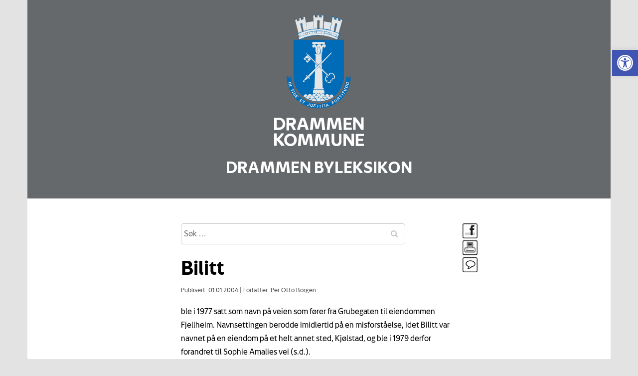

--- FILE ---
content_type: text/html; charset=UTF-8
request_url: https://byleksikon.drmk.no/bilitt/
body_size: 9159
content:
<!DOCTYPE html>
<html lang="nb-NO">
<head>

    <meta charset="UTF-8">
    <meta http-equiv="X-UA-Compatible" content="IE=edge">
    <meta name="viewport" content="width=device-width, initial-scale=1.0">


    <script src="https://use.typekit.net/itk2tsd.js"></script>
    <script>try{Typekit.load({ async: true });}catch(e){}</script>
    
    <meta name="theme-color" content="#153760">
    <meta name="msapplication-navbutton-color" content="#153760">
    <meta name="apple-mobile-web-app-status-bar-style" content="#153760">

    <title>
    Bilitt |     Drammen Byleksikon    </title>

    <meta name='robots' content='max-image-preview:large' />
<link rel='dns-prefetch' href='//s.w.org' />
		<script type="text/javascript">
			window._wpemojiSettings = {"baseUrl":"https:\/\/s.w.org\/images\/core\/emoji\/13.0.1\/72x72\/","ext":".png","svgUrl":"https:\/\/s.w.org\/images\/core\/emoji\/13.0.1\/svg\/","svgExt":".svg","source":{"concatemoji":"https:\/\/byleksikon.drmk.no\/wp-includes\/js\/wp-emoji-release.min.js"}};
			!function(e,a,t){var n,r,o,i=a.createElement("canvas"),p=i.getContext&&i.getContext("2d");function s(e,t){var a=String.fromCharCode;p.clearRect(0,0,i.width,i.height),p.fillText(a.apply(this,e),0,0);e=i.toDataURL();return p.clearRect(0,0,i.width,i.height),p.fillText(a.apply(this,t),0,0),e===i.toDataURL()}function c(e){var t=a.createElement("script");t.src=e,t.defer=t.type="text/javascript",a.getElementsByTagName("head")[0].appendChild(t)}for(o=Array("flag","emoji"),t.supports={everything:!0,everythingExceptFlag:!0},r=0;r<o.length;r++)t.supports[o[r]]=function(e){if(!p||!p.fillText)return!1;switch(p.textBaseline="top",p.font="600 32px Arial",e){case"flag":return s([127987,65039,8205,9895,65039],[127987,65039,8203,9895,65039])?!1:!s([55356,56826,55356,56819],[55356,56826,8203,55356,56819])&&!s([55356,57332,56128,56423,56128,56418,56128,56421,56128,56430,56128,56423,56128,56447],[55356,57332,8203,56128,56423,8203,56128,56418,8203,56128,56421,8203,56128,56430,8203,56128,56423,8203,56128,56447]);case"emoji":return!s([55357,56424,8205,55356,57212],[55357,56424,8203,55356,57212])}return!1}(o[r]),t.supports.everything=t.supports.everything&&t.supports[o[r]],"flag"!==o[r]&&(t.supports.everythingExceptFlag=t.supports.everythingExceptFlag&&t.supports[o[r]]);t.supports.everythingExceptFlag=t.supports.everythingExceptFlag&&!t.supports.flag,t.DOMReady=!1,t.readyCallback=function(){t.DOMReady=!0},t.supports.everything||(n=function(){t.readyCallback()},a.addEventListener?(a.addEventListener("DOMContentLoaded",n,!1),e.addEventListener("load",n,!1)):(e.attachEvent("onload",n),a.attachEvent("onreadystatechange",function(){"complete"===a.readyState&&t.readyCallback()})),(n=t.source||{}).concatemoji?c(n.concatemoji):n.wpemoji&&n.twemoji&&(c(n.twemoji),c(n.wpemoji)))}(window,document,window._wpemojiSettings);
		</script>
		<style type="text/css">
img.wp-smiley,
img.emoji {
	display: inline !important;
	border: none !important;
	box-shadow: none !important;
	height: 1em !important;
	width: 1em !important;
	margin: 0 .07em !important;
	vertical-align: -0.1em !important;
	background: none !important;
	padding: 0 !important;
}
</style>
	<link rel='stylesheet' id='wp-block-library-css'  href='https://byleksikon.drmk.no/wp-includes/css/dist/block-library/style.min.css' type='text/css' media='all' />
<link rel='stylesheet' id='SearchAutocomplete-theme-css'  href='https://byleksikon.drmk.no/wp-content/plugins/search-autocomplete/css/aristo/jquery-ui-aristo.css' type='text/css' media='all' />
<link rel='stylesheet' id='owl-css'  href='https://byleksikon.drmk.no/wp-content/themes/byleksikon/css/owl.carousel.css' type='text/css' media='all' />
<link rel='stylesheet' id='font-awesome-css'  href='https://byleksikon.drmk.no/wp-content/themes/byleksikon/css/font-awesome.min.css' type='text/css' media='all' />
<link rel='stylesheet' id='bootstrap_css-css'  href='https://byleksikon.drmk.no/wp-content/themes/byleksikon/css/bootstrap.min.css' type='text/css' media='all' />
<link rel='stylesheet' id='editor_css-css'  href='https://byleksikon.drmk.no/wp-content/themes/byleksikon/css/editor-style.css' type='text/css' media='all' />
<link rel='stylesheet' id='main_css-css'  href='https://byleksikon.drmk.no/wp-content/themes/byleksikon/style.css' type='text/css' media='all' />
<link rel='stylesheet' id='custom_css-css'  href='https://byleksikon.drmk.no/wp-content/themes/byleksikon/custom.css' type='text/css' media='all' />
<link rel='stylesheet' id='pojo-a11y-css'  href='https://byleksikon.drmk.no/wp-content/plugins/pojo-accessibility/assets/css/style.min.css' type='text/css' media='all' />
<script type='text/javascript' src='https://byleksikon.drmk.no/wp-includes/js/jquery/jquery.min.js' id='jquery-core-js'></script>
<script type='text/javascript' src='https://byleksikon.drmk.no/wp-includes/js/jquery/jquery-migrate.min.js' id='jquery-migrate-js'></script>
<link rel="https://api.w.org/" href="https://byleksikon.drmk.no/wp-json/" /><link rel="alternate" type="application/json" href="https://byleksikon.drmk.no/wp-json/wp/v2/posts/653" /><link rel="canonical" href="https://byleksikon.drmk.no/bilitt/" />
<link rel="alternate" type="application/json+oembed" href="https://byleksikon.drmk.no/wp-json/oembed/1.0/embed?url=https%3A%2F%2Fbyleksikon.drmk.no%2Fbilitt%2F" />
<link rel="alternate" type="text/xml+oembed" href="https://byleksikon.drmk.no/wp-json/oembed/1.0/embed?url=https%3A%2F%2Fbyleksikon.drmk.no%2Fbilitt%2F&#038;format=xml" />
					<!-- Google Analytics tracking code output by Beehive Analytics Pro -->
						<script async src="https://www.googletagmanager.com/gtag/js?id=UA-108232901-1&l=beehiveDataLayer"></script>
		<script>
						window.beehiveDataLayer = window.beehiveDataLayer || [];
			function beehive_ga() {beehiveDataLayer.push(arguments);}
			beehive_ga('js', new Date())
						beehive_ga('config', 'UA-108232901-1', {
				'anonymize_ip': false,
				'allow_google_signals': false,
			})
					</script>
		<style type="text/css">.recentcomments a{display:inline !important;padding:0 !important;margin:0 !important;}</style><style type="text/css">
#pojo-a11y-toolbar .pojo-a11y-toolbar-toggle a{ background-color: #4054b2;	color: #ffffff;}
#pojo-a11y-toolbar .pojo-a11y-toolbar-overlay, #pojo-a11y-toolbar .pojo-a11y-toolbar-overlay ul.pojo-a11y-toolbar-items.pojo-a11y-links{ border-color: #4054b2;}
body.pojo-a11y-focusable a:focus{ outline-style: solid !important;	outline-width: 1px !important;	outline-color: #FF0000 !important;}
#pojo-a11y-toolbar{ top: 100px !important;}
#pojo-a11y-toolbar .pojo-a11y-toolbar-overlay{ background-color: #ffffff;}
#pojo-a11y-toolbar .pojo-a11y-toolbar-overlay ul.pojo-a11y-toolbar-items li.pojo-a11y-toolbar-item a, #pojo-a11y-toolbar .pojo-a11y-toolbar-overlay p.pojo-a11y-toolbar-title{ color: #333333;}
#pojo-a11y-toolbar .pojo-a11y-toolbar-overlay ul.pojo-a11y-toolbar-items li.pojo-a11y-toolbar-item a.active{ background-color: #4054b2;	color: #ffffff;}
@media (max-width: 767px) { #pojo-a11y-toolbar { top: 50px !important; } }</style>
    <style>
        @font-face {
            font-family: 'Drammen';
            font-style: normal;
            font-weight: 400;
            src: 
                url('https://byleksikon.drmk.no/wp-content/themes/byleksikon/fonts/Drammen-Regular.woff2') format('woff2');
        }

        @font-face {
            font-family: 'Drammen';
            font-style: italic;
            font-weight: 400;
            src: 
                url('https://byleksikon.drmk.no/wp-content/themes/byleksikon/fonts/Drammen-RegularItalic.woff2') format('woff2');
        }

        @font-face {
            font-family: 'Drammen';
            font-style: normal;
            font-weight: 500;
            src: 
                url('https://byleksikon.drmk.no/wp-content/themes/byleksikon/fonts/Drammen-Medium.woff2') format('woff2');
        }

        @font-face {
            font-family: 'Drammen';
            font-style: italic;
            font-weight: 500;
            src: 
                url('https://byleksikon.drmk.no/wp-content/themes/byleksikon/fonts/Drammen-MediumItalic.woff2') format('woff2');
        }

        @font-face {
            font-family: 'Drammen';
            font-style: normal;
            font-weight: 700;
            src: 
                url('https://byleksikon.drmk.no/wp-content/themes/byleksikon/fonts/Drammen-Bold.woff2') format('woff2');
        }

        @font-face {
            font-family: 'Drammen';
            font-style: italic;
            font-weight: 700;
            src: 
                url('https://byleksikon.drmk.no/wp-content/themes/byleksikon/fonts/Drammen-BoldItalic.woff2') format('woff2');
        }

        body {
            font-family: 'Drammen';
        }
        
        a {
            color: #5087ca;
        }

        article a {
            text-decoration: underline;
        }

        .header .container {
            background-color: #66696b;
        }

        .zoom .toggle {
    line-height: 35px;
    font-size: 12px;
    display: inline-block;
    margin-right: 20px;
    cursor: pointer;
}

.zoom .toggle strong {
    font-weight: normal;
    font-size: 16px;
}

.zoom:hover .zooom_info {
    display: block;
}

.zoom .zooom_info {
    position: fixed;
    display: none;
    width: 100%;
    max-width: 80vw;
    top: 50px;
    left: 50%;
    -webkit-transform: translateX(-50%);
    -ms-transform: translateX(-50%);
    transform: translateX(-50%);
    padding: 20px;
    border-radius: 10px;
    background: #fff;
    -webkit-box-shadow: 0 5px 7px rgba(0,0,0,0.2);
    box-shadow: 0 5px 7px rgba(0,0,0,0.2);
    z-index: 999;
    line-height: 24px;
    text-align: center;
}

.zoom .zooom_info i {
    display: inline-block;
    font-style: normal;
    height: 20px;
    background: #000;
    color: #fff;
    border-radius: 3px;
    vertical-align: middle;
    min-width: 20px;
    line-height: 15px;
    text-align: center;
    padding-left: 5px;
    padding-right: 5px;
}

.zoom .zooom_info i.cmd, 
.zoom .zooom_info i.ctrl {
    line-height: 20px;
    font-size: 13px;
}

.zoom .zooom_info span {
    display: none;
}

.zoom.is_mac .zooom_info span.mac {
    display: block;
}

.zoom.is_win .zooom_info span.windows {
    display: block;
}
    </style>

</head>

<body class="post-template-default single single-post postid-653 single-format-standard">

    <div class="hide_menu"></div>

    <div class="offscreen_wrap">
        <div class="offscreen_menu">
        <div class="menu_close"><i class="fa fa-times"></i></div>
        <nav class="main_menu">
        <ul id="menu-main-menu" class="nav navbar-nav"><li id="menu-item-189" class="menu-item menu-item-type-post_type menu-item-object-page menu-item-189"><a href="https://byleksikon.drmk.no/index/">A-Å</a></li>
<li id="menu-item-198" class="menu-item menu-item-type-post_type menu-item-object-page menu-item-198"><a href="https://byleksikon.drmk.no/om-byleksikonet/">Om byleksikonet</a></li>
<li id="menu-item-197" class="menu-item menu-item-type-post_type menu-item-object-page menu-item-197"><a href="https://byleksikon.drmk.no/rettigheter/">Rettigheter</a></li>
<li id="menu-item-196" class="menu-item menu-item-type-post_type menu-item-object-page menu-item-196"><a href="https://byleksikon.drmk.no/kontakt/">Kontakt</a></li>
</ul>        </nav>
        </div>
    <div class="offscreen_inner">

        <header class="header" role="navigation">
            <div class="container">
                <a class="logo" href="https://byleksikon.drmk.no?back=1">
                    <img src="https://byleksikon.drmk.no/wp-content/themes/byleksikon/images/DrammenkommuneS_hvit.svg" style="max-width:180px;" alt="Drammen Byleksikon" />
                    <span class="blog_name">Drammen Byleksikon</span>
                </a>  

				
                <!-- 
                <span class="menu_toggle"><span class=""></span>MENU</span>

                <nav class="main_menu">
                                    </nav>
                -->

            </div>
        </header>


        

<div class="slider_wrap">

  </div>    
<div class="main_content_wrap single_wrap">
  <div class="container">
    <div class="row">

      <div class="col-lg-6 col-lg-offset-3 col-md-8 col-md-offset-2 col-sm-10 col-sm-offset-1  col-xs-12">
  		<div class="btns">
  			<div class="btn_wrap">
  				<a href="https://www.facebook.com/sharer/sharer.php?u=https://byleksikon.drmk.no/bilitt/" target="_blank" title="Del på Facebook">
	  				<img src="https://byleksikon.drmk.no/wp-content/themes/byleksikon/images/share.png" alt="Del på Facebook" />
	  			</a> <br />
				<a href="#" onClick="window.print();return false" title="Skriv ut">
				  <img src="https://byleksikon.drmk.no/wp-content/themes/byleksikon/images/print.png" alt="Skriv ut" />
				</a>
	  			<a href="https://byleksikon.drmk.no/tilbakemelding//?n=Bilitt&pid=653" title="Gi oss tilbakemelding">
	  				<img src="https://byleksikon.drmk.no/wp-content/themes/byleksikon/images/comment.png" alt="Gi oss tilbakemelding" />
	  			</a>
  			</div>
  		</div>
        <form role="search" method="get" class="search-form" action="https://byleksikon.drmk.no/">
    <input type="search" class="search-field"
            placeholder="Søk …"
            value="" name="s" id="s"
            title="Søk etter:" />
    <button type="submit" class="btn btn-success">
    	<i class="fa fa-search"></i> <span>Szukaj</span>
	</button>
</form>        <br />
                  <article id="post-653" class="page_content post-653 post type-post status-publish format-standard hentry">
            <h1 class="page_title">Bilitt</h1>

            <div class="post-meta">

              Publisert: 01.01.2004
              <span class="sep">|</span>

              
              Forfatter: Per Otto Borgen

              <!-- <span class="sep">/</span>

                            <i class="fa fa-folder"></i>
              Ukategorisert               -->
            </div>

            <p>ble i 1977 satt som navn på veien som fører fra Grubegaten til eiendommen Fjellheim. Navnsettingen berodde imidlertid på en misforståelse, idet Bilitt var navnet på en eiendom på et helt annet sted, Kjølstad, og ble i 1979 derfor forandret til Sophie Amalies vei (s.d.).</p>



          </article>
        

      </div>


    </div>
  </div>
</div>
    <footer>
      <div class="container">
        <nav class="main_menu">
          <ul id="menu-main-menu-1" class="nav navbar-nav"><li class="menu-item menu-item-type-post_type menu-item-object-page menu-item-189"><a href="https://byleksikon.drmk.no/index/">A-Å</a></li>
<li class="menu-item menu-item-type-post_type menu-item-object-page menu-item-198"><a href="https://byleksikon.drmk.no/om-byleksikonet/">Om byleksikonet</a></li>
<li class="menu-item menu-item-type-post_type menu-item-object-page menu-item-197"><a href="https://byleksikon.drmk.no/rettigheter/">Rettigheter</a></li>
<li class="menu-item menu-item-type-post_type menu-item-object-page menu-item-196"><a href="https://byleksikon.drmk.no/kontakt/">Kontakt</a></li>
</ul>        </nav>
      </div>
    </footer>
    
    </div><!-- offscreen_inner -->
  </div><!-- offscreen_wrap -->
  <div class="col-md-12" style="background-color: #e3e3e3;">
    <p style="text-align: center; width: 100%;">
      <a style="color: #000;" href="/cookies">Cookies</a> | <a style="color: #000;" href="/personvern">Personvern</a> | <a style="color: #000;" href="/tilgjengelighetserklaering/">Tilgjengelighetserklæring</a> | 
      <span class="zoom profile" id="browser_zoom">
                        <span class="toggle">A<strong>A</strong></span>
        
                        <span class="zooom_info">
                            <span class="mac">For å endre tekststørrelsen, hold inne cmd knappen <i class="cmd">⌘</i> og trykk plusstegnet <i>+</i> for å skalere opp, minustegnet <i>-</i> for å skalere ned.</span>
                            <span class="windows">For å endre tekststørrelsen, hold inne ctrl knappen <i class="ctrl">Ctrl</i> og trykk plusstegnet <i>+</i> for å skalere opp, minustegnet <i>-</i> for å skalere ned.</span>
                        </span>
                    </span>
                    <script>
                        var deviceDetect = navigator.platform;
                        var appleDevicesArr = ['MacIntel', 'MacPPC', 'Mac68K', 'Macintosh', 'iPhone', 'iPod', 'iPad', 'iPhone Simulator', 'iPod Simulator', 'iPad Simulator', 'Pike v7.6 release 92', 'Pike v7.8 release 517'];
        
                        element = document.getElementById('browser_zoom');
        
                        if(appleDevicesArr.includes(deviceDetect)) {
                            element.classList.add("is_mac");
                        } else {
                            element.classList.add("is_win");
                        }
                    </script>
    </p>
  </div>	<!--bn-->
  
			<script type="text/javascript">
				var _paq = _paq || [];
					_paq.push(['setCustomDimension', 1, '{"ID":1,"name":"bytesize","avatar":"37368dba03bf4f82dee72caf178dc891"}']);
				_paq.push(['trackPageView']);
								(function () {
					var u = "https://analytics1.wpmudev.com/";
					_paq.push(['setTrackerUrl', u + 'track/']);
					_paq.push(['setSiteId', '18981']);
					var d   = document, g = d.createElement('script'), s = d.getElementsByTagName('script')[0];
					g.type  = 'text/javascript';
					g.async = true;
					g.defer = true;
					g.src   = 'https://analytics.wpmucdn.com/matomo.js';
					s.parentNode.insertBefore(g, s);
				})();
			</script>
			<script type='text/javascript' src='https://byleksikon.drmk.no/wp-includes/js/jquery/ui/core.min.js' id='jquery-ui-core-js'></script>
<script type='text/javascript' src='https://byleksikon.drmk.no/wp-includes/js/jquery/ui/menu.min.js' id='jquery-ui-menu-js'></script>
<script type='text/javascript' src='https://byleksikon.drmk.no/wp-includes/js/dist/vendor/wp-polyfill.min.js' id='wp-polyfill-js'></script>
<script type='text/javascript' id='wp-polyfill-js-after'>
( 'fetch' in window ) || document.write( '<script src="https://byleksikon.drmk.no/wp-includes/js/dist/vendor/wp-polyfill-fetch.min.js"></scr' + 'ipt>' );( document.contains ) || document.write( '<script src="https://byleksikon.drmk.no/wp-includes/js/dist/vendor/wp-polyfill-node-contains.min.js"></scr' + 'ipt>' );( window.DOMRect ) || document.write( '<script src="https://byleksikon.drmk.no/wp-includes/js/dist/vendor/wp-polyfill-dom-rect.min.js"></scr' + 'ipt>' );( window.URL && window.URL.prototype && window.URLSearchParams ) || document.write( '<script src="https://byleksikon.drmk.no/wp-includes/js/dist/vendor/wp-polyfill-url.min.js"></scr' + 'ipt>' );( window.FormData && window.FormData.prototype.keys ) || document.write( '<script src="https://byleksikon.drmk.no/wp-includes/js/dist/vendor/wp-polyfill-formdata.min.js"></scr' + 'ipt>' );( Element.prototype.matches && Element.prototype.closest ) || document.write( '<script src="https://byleksikon.drmk.no/wp-includes/js/dist/vendor/wp-polyfill-element-closest.min.js"></scr' + 'ipt>' );( 'objectFit' in document.documentElement.style ) || document.write( '<script src="https://byleksikon.drmk.no/wp-includes/js/dist/vendor/wp-polyfill-object-fit.min.js"></scr' + 'ipt>' );
</script>
<script type='text/javascript' src='https://byleksikon.drmk.no/wp-includes/js/dist/dom-ready.min.js' id='wp-dom-ready-js'></script>
<script type='text/javascript' src='https://byleksikon.drmk.no/wp-includes/js/dist/hooks.min.js' id='wp-hooks-js'></script>
<script type='text/javascript' src='https://byleksikon.drmk.no/wp-includes/js/dist/i18n.min.js' id='wp-i18n-js'></script>
<script type='text/javascript' id='wp-i18n-js-after'>
wp.i18n.setLocaleData( { 'text direction\u0004ltr': [ 'ltr' ] } );
</script>
<script type='text/javascript' id='wp-a11y-js-translations'>
( function( domain, translations ) {
	var localeData = translations.locale_data[ domain ] || translations.locale_data.messages;
	localeData[""].domain = domain;
	wp.i18n.setLocaleData( localeData, domain );
} )( "default", {"translation-revision-date":"2022-10-18 11:24:30+0000","generator":"GlotPress\/4.0.0-beta.2","domain":"messages","locale_data":{"messages":{"":{"domain":"messages","plural-forms":"nplurals=2; plural=n != 1;","lang":"nb_NO"},"Notifications":["Varsler"]}},"comment":{"reference":"wp-includes\/js\/dist\/a11y.js"}} );
</script>
<script type='text/javascript' src='https://byleksikon.drmk.no/wp-includes/js/dist/a11y.min.js' id='wp-a11y-js'></script>
<script type='text/javascript' id='jquery-ui-autocomplete-js-extra'>
/* <![CDATA[ */
var uiAutocompleteL10n = {"noResults":"Ingen treff.","oneResult":"1 resultat funnet. Bruk opp- og ned-piltastene for \u00e5 navigere.","manyResults":"%d funnet. Bruk opp- og ned-piltastene for \u00e5 navigere.","itemSelected":"Element valgt."};
/* ]]> */
</script>
<script type='text/javascript' src='https://byleksikon.drmk.no/wp-includes/js/jquery/ui/autocomplete.min.js' id='jquery-ui-autocomplete-js'></script>
<script type='text/javascript' id='SearchAutocomplete-js-extra'>
/* <![CDATA[ */
var SearchAutocomplete = {"ajaxurl":"https:\/\/byleksikon.drmk.no\/wp-admin\/admin-ajax.php","fieldName":"[name=\"s\"]","minLength":"3","delay":"500","autoFocus":"false"};
/* ]]> */
</script>
<script type='text/javascript' src='https://byleksikon.drmk.no/wp-content/plugins/search-autocomplete/js/search-autocomplete.min.js' id='SearchAutocomplete-js'></script>
<script type='text/javascript' src='https://byleksikon.drmk.no/wp-content/themes/byleksikon/js/imagesloaded.pkgd.min.js' id='imagesloaded.pkgd.min-js'></script>
<script type='text/javascript' src='https://byleksikon.drmk.no/wp-content/themes/byleksikon/js/owl.carousel.min.js' id='owl-js'></script>
<script type='text/javascript' src='https://byleksikon.drmk.no/wp-content/themes/byleksikon/js/theme.js' id='theme_js-js'></script>
<script type='text/javascript' id='pojo-a11y-js-extra'>
/* <![CDATA[ */
var PojoA11yOptions = {"focusable":"","remove_link_target":"","add_role_links":"1","enable_save":"1","save_expiration":"24"};
/* ]]> */
</script>
<script type='text/javascript' src='https://byleksikon.drmk.no/wp-content/plugins/pojo-accessibility/assets/js/app.min.js' id='pojo-a11y-js'></script>
<script type='text/javascript' src='https://byleksikon.drmk.no/wp-includes/js/wp-embed.min.js' id='wp-embed-js'></script>
		<a id="pojo-a11y-skip-content" class="pojo-skip-link pojo-skip-content" tabindex="1" accesskey="s" href="#content">Hopp rett ned til innholdet</a>
				<nav id="pojo-a11y-toolbar" class="pojo-a11y-toolbar-right pojo-a11y-" role="navigation">
			<div class="pojo-a11y-toolbar-toggle">
				<a class="pojo-a11y-toolbar-link pojo-a11y-toolbar-toggle-link" href="javascript:void(0);" title="Verktøy for Universell utforming" role="button">
					<span class="pojo-sr-only sr-only">Vis verktøylinjen</span>
					<svg xmlns="http://www.w3.org/2000/svg" viewBox="0 0 100 100" fill="currentColor" width="1em">
						<title>Verktøy for Universell utforming</title>
						<path d="M50 8.1c23.2 0 41.9 18.8 41.9 41.9 0 23.2-18.8 41.9-41.9 41.9C26.8 91.9 8.1 73.2 8.1 50S26.8 8.1 50 8.1M50 0C22.4 0 0 22.4 0 50s22.4 50 50 50 50-22.4 50-50S77.6 0 50 0zm0 11.3c-21.4 0-38.7 17.3-38.7 38.7S28.6 88.7 50 88.7 88.7 71.4 88.7 50 71.4 11.3 50 11.3zm0 8.9c4 0 7.3 3.2 7.3 7.3S54 34.7 50 34.7s-7.3-3.2-7.3-7.3 3.3-7.2 7.3-7.2zm23.7 19.7c-5.8 1.4-11.2 2.6-16.6 3.2.2 20.4 2.5 24.8 5 31.4.7 1.9-.2 4-2.1 4.7-1.9.7-4-.2-4.7-2.1-1.8-4.5-3.4-8.2-4.5-15.8h-2c-1 7.6-2.7 11.3-4.5 15.8-.7 1.9-2.8 2.8-4.7 2.1-1.9-.7-2.8-2.8-2.1-4.7 2.6-6.6 4.9-11 5-31.4-5.4-.6-10.8-1.8-16.6-3.2-1.7-.4-2.8-2.1-2.4-3.9.4-1.7 2.1-2.8 3.9-2.4 19.5 4.6 25.1 4.6 44.5 0 1.7-.4 3.5.7 3.9 2.4.7 1.8-.3 3.5-2.1 3.9z"/>					</svg>
				</a>
			</div>
			<div class="pojo-a11y-toolbar-overlay">
				<div class="pojo-a11y-toolbar-inner">
					<p class="pojo-a11y-toolbar-title">Verktøy for Universell utforming</p>
					
					<ul class="pojo-a11y-toolbar-items pojo-a11y-tools">
																			<li class="pojo-a11y-toolbar-item">
								<a href="#" class="pojo-a11y-toolbar-link pojo-a11y-btn-resize-font pojo-a11y-btn-resize-plus" data-action="resize-plus" data-action-group="resize" tabindex="-1" role="button">
									<span class="pojo-a11y-toolbar-icon"><svg version="1.1" xmlns="http://www.w3.org/2000/svg" width="1em" viewBox="0 0 448 448"><title>Gjør tekst større</title><path fill="currentColor" d="M256 200v16c0 4.25-3.75 8-8 8h-56v56c0 4.25-3.75 8-8 8h-16c-4.25 0-8-3.75-8-8v-56h-56c-4.25 0-8-3.75-8-8v-16c0-4.25 3.75-8 8-8h56v-56c0-4.25 3.75-8 8-8h16c4.25 0 8 3.75 8 8v56h56c4.25 0 8 3.75 8 8zM288 208c0-61.75-50.25-112-112-112s-112 50.25-112 112 50.25 112 112 112 112-50.25 112-112zM416 416c0 17.75-14.25 32-32 32-8.5 0-16.75-3.5-22.5-9.5l-85.75-85.5c-29.25 20.25-64.25 31-99.75 31-97.25 0-176-78.75-176-176s78.75-176 176-176 176 78.75 176 176c0 35.5-10.75 70.5-31 99.75l85.75 85.75c5.75 5.75 9.25 14 9.25 22.5z"></path></svg></span><span class="pojo-a11y-toolbar-text">Gjør tekst større</span>								</a>
							</li>
							
							<li class="pojo-a11y-toolbar-item">
								<a href="#" class="pojo-a11y-toolbar-link pojo-a11y-btn-resize-font pojo-a11y-btn-resize-minus" data-action="resize-minus" data-action-group="resize" tabindex="-1" role="button">
									<span class="pojo-a11y-toolbar-icon"><svg version="1.1" xmlns="http://www.w3.org/2000/svg" width="1em" viewBox="0 0 448 448"><title>Gjør tekst mindre</title><path fill="currentColor" d="M256 200v16c0 4.25-3.75 8-8 8h-144c-4.25 0-8-3.75-8-8v-16c0-4.25 3.75-8 8-8h144c4.25 0 8 3.75 8 8zM288 208c0-61.75-50.25-112-112-112s-112 50.25-112 112 50.25 112 112 112 112-50.25 112-112zM416 416c0 17.75-14.25 32-32 32-8.5 0-16.75-3.5-22.5-9.5l-85.75-85.5c-29.25 20.25-64.25 31-99.75 31-97.25 0-176-78.75-176-176s78.75-176 176-176 176 78.75 176 176c0 35.5-10.75 70.5-31 99.75l85.75 85.75c5.75 5.75 9.25 14 9.25 22.5z"></path></svg></span><span class="pojo-a11y-toolbar-text">Gjør tekst mindre</span>								</a>
							</li>
						
													<li class="pojo-a11y-toolbar-item">
								<a href="#" class="pojo-a11y-toolbar-link pojo-a11y-btn-background-group pojo-a11y-btn-grayscale" data-action="grayscale" data-action-group="schema" tabindex="-1" role="button">
									<span class="pojo-a11y-toolbar-icon"><svg version="1.1" xmlns="http://www.w3.org/2000/svg" width="1em" viewBox="0 0 448 448"><title>Gråtone</title><path fill="currentColor" d="M15.75 384h-15.75v-352h15.75v352zM31.5 383.75h-8v-351.75h8v351.75zM55 383.75h-7.75v-351.75h7.75v351.75zM94.25 383.75h-7.75v-351.75h7.75v351.75zM133.5 383.75h-15.5v-351.75h15.5v351.75zM165 383.75h-7.75v-351.75h7.75v351.75zM180.75 383.75h-7.75v-351.75h7.75v351.75zM196.5 383.75h-7.75v-351.75h7.75v351.75zM235.75 383.75h-15.75v-351.75h15.75v351.75zM275 383.75h-15.75v-351.75h15.75v351.75zM306.5 383.75h-15.75v-351.75h15.75v351.75zM338 383.75h-15.75v-351.75h15.75v351.75zM361.5 383.75h-15.75v-351.75h15.75v351.75zM408.75 383.75h-23.5v-351.75h23.5v351.75zM424.5 383.75h-8v-351.75h8v351.75zM448 384h-15.75v-352h15.75v352z"></path></svg></span><span class="pojo-a11y-toolbar-text">Gråtone</span>								</a>
							</li>
						
													<li class="pojo-a11y-toolbar-item">
								<a href="#" class="pojo-a11y-toolbar-link pojo-a11y-btn-background-group pojo-a11y-btn-high-contrast" data-action="high-contrast" data-action-group="schema" tabindex="-1" role="button">
									<span class="pojo-a11y-toolbar-icon"><svg version="1.1" xmlns="http://www.w3.org/2000/svg" width="1em" viewBox="0 0 448 448"><title>Høy kontrast</title><path fill="currentColor" d="M192 360v-272c-75 0-136 61-136 136s61 136 136 136zM384 224c0 106-86 192-192 192s-192-86-192-192 86-192 192-192 192 86 192 192z"></path></svg></span><span class="pojo-a11y-toolbar-text">Høy kontrast</span>								</a>
							</li>
						
													<li class="pojo-a11y-toolbar-item">
								<a href="#" class="pojo-a11y-toolbar-link pojo-a11y-btn-background-group pojo-a11y-btn-negative-contrast" data-action="negative-contrast" data-action-group="schema" tabindex="-1" role="button">

									<span class="pojo-a11y-toolbar-icon"><svg version="1.1" xmlns="http://www.w3.org/2000/svg" width="1em" viewBox="0 0 448 448"><title>Negativ kontrast</title><path fill="currentColor" d="M416 240c-23.75-36.75-56.25-68.25-95.25-88.25 10 17 15.25 36.5 15.25 56.25 0 61.75-50.25 112-112 112s-112-50.25-112-112c0-19.75 5.25-39.25 15.25-56.25-39 20-71.5 51.5-95.25 88.25 42.75 66 111.75 112 192 112s149.25-46 192-112zM236 144c0-6.5-5.5-12-12-12-41.75 0-76 34.25-76 76 0 6.5 5.5 12 12 12s12-5.5 12-12c0-28.5 23.5-52 52-52 6.5 0 12-5.5 12-12zM448 240c0 6.25-2 12-5 17.25-46 75.75-130.25 126.75-219 126.75s-173-51.25-219-126.75c-3-5.25-5-11-5-17.25s2-12 5-17.25c46-75.5 130.25-126.75 219-126.75s173 51.25 219 126.75c3 5.25 5 11 5 17.25z"></path></svg></span><span class="pojo-a11y-toolbar-text">Negativ kontrast</span>								</a>
							</li>
						
													<li class="pojo-a11y-toolbar-item">
								<a href="#" class="pojo-a11y-toolbar-link pojo-a11y-btn-background-group pojo-a11y-btn-light-background" data-action="light-background" data-action-group="schema" tabindex="-1" role="button">
									<span class="pojo-a11y-toolbar-icon"><svg version="1.1" xmlns="http://www.w3.org/2000/svg" width="1em" viewBox="0 0 448 448"><title>Lys bakgrunn</title><path fill="currentColor" d="M184 144c0 4.25-3.75 8-8 8s-8-3.75-8-8c0-17.25-26.75-24-40-24-4.25 0-8-3.75-8-8s3.75-8 8-8c23.25 0 56 12.25 56 40zM224 144c0-50-50.75-80-96-80s-96 30-96 80c0 16 6.5 32.75 17 45 4.75 5.5 10.25 10.75 15.25 16.5 17.75 21.25 32.75 46.25 35.25 74.5h57c2.5-28.25 17.5-53.25 35.25-74.5 5-5.75 10.5-11 15.25-16.5 10.5-12.25 17-29 17-45zM256 144c0 25.75-8.5 48-25.75 67s-40 45.75-42 72.5c7.25 4.25 11.75 12.25 11.75 20.5 0 6-2.25 11.75-6.25 16 4 4.25 6.25 10 6.25 16 0 8.25-4.25 15.75-11.25 20.25 2 3.5 3.25 7.75 3.25 11.75 0 16.25-12.75 24-27.25 24-6.5 14.5-21 24-36.75 24s-30.25-9.5-36.75-24c-14.5 0-27.25-7.75-27.25-24 0-4 1.25-8.25 3.25-11.75-7-4.5-11.25-12-11.25-20.25 0-6 2.25-11.75 6.25-16-4-4.25-6.25-10-6.25-16 0-8.25 4.5-16.25 11.75-20.5-2-26.75-24.75-53.5-42-72.5s-25.75-41.25-25.75-67c0-68 64.75-112 128-112s128 44 128 112z"></path></svg></span><span class="pojo-a11y-toolbar-text">Lys bakgrunn</span>								</a>
							</li>
						
													<li class="pojo-a11y-toolbar-item">
								<a href="#" class="pojo-a11y-toolbar-link pojo-a11y-btn-links-underline" data-action="links-underline" data-action-group="toggle" tabindex="-1" role="button">
									<span class="pojo-a11y-toolbar-icon"><svg version="1.1" xmlns="http://www.w3.org/2000/svg" width="1em" viewBox="0 0 448 448"><title>Lenkenes underlinje</title><path fill="currentColor" d="M364 304c0-6.5-2.5-12.5-7-17l-52-52c-4.5-4.5-10.75-7-17-7-7.25 0-13 2.75-18 8 8.25 8.25 18 15.25 18 28 0 13.25-10.75 24-24 24-12.75 0-19.75-9.75-28-18-5.25 5-8.25 10.75-8.25 18.25 0 6.25 2.5 12.5 7 17l51.5 51.75c4.5 4.5 10.75 6.75 17 6.75s12.5-2.25 17-6.5l36.75-36.5c4.5-4.5 7-10.5 7-16.75zM188.25 127.75c0-6.25-2.5-12.5-7-17l-51.5-51.75c-4.5-4.5-10.75-7-17-7s-12.5 2.5-17 6.75l-36.75 36.5c-4.5 4.5-7 10.5-7 16.75 0 6.5 2.5 12.5 7 17l52 52c4.5 4.5 10.75 6.75 17 6.75 7.25 0 13-2.5 18-7.75-8.25-8.25-18-15.25-18-28 0-13.25 10.75-24 24-24 12.75 0 19.75 9.75 28 18 5.25-5 8.25-10.75 8.25-18.25zM412 304c0 19-7.75 37.5-21.25 50.75l-36.75 36.5c-13.5 13.5-31.75 20.75-50.75 20.75-19.25 0-37.5-7.5-51-21.25l-51.5-51.75c-13.5-13.5-20.75-31.75-20.75-50.75 0-19.75 8-38.5 22-52.25l-22-22c-13.75 14-32.25 22-52 22-19 0-37.5-7.5-51-21l-52-52c-13.75-13.75-21-31.75-21-51 0-19 7.75-37.5 21.25-50.75l36.75-36.5c13.5-13.5 31.75-20.75 50.75-20.75 19.25 0 37.5 7.5 51 21.25l51.5 51.75c13.5 13.5 20.75 31.75 20.75 50.75 0 19.75-8 38.5-22 52.25l22 22c13.75-14 32.25-22 52-22 19 0 37.5 7.5 51 21l52 52c13.75 13.75 21 31.75 21 51z"></path></svg></span><span class="pojo-a11y-toolbar-text">Lenkenes underlinje</span>								</a>
							</li>
						
													<li class="pojo-a11y-toolbar-item">
								<a href="#" class="pojo-a11y-toolbar-link pojo-a11y-btn-readable-font" data-action="readable-font" data-action-group="toggle" tabindex="-1" role="button">
									<span class="pojo-a11y-toolbar-icon"><svg version="1.1" xmlns="http://www.w3.org/2000/svg" width="1em" viewBox="0 0 448 448"><title>Lesbar font</title><path fill="currentColor" d="M181.25 139.75l-42.5 112.5c24.75 0.25 49.5 1 74.25 1 4.75 0 9.5-0.25 14.25-0.5-13-38-28.25-76.75-46-113zM0 416l0.5-19.75c23.5-7.25 49-2.25 59.5-29.25l59.25-154 70-181h32c1 1.75 2 3.5 2.75 5.25l51.25 120c18.75 44.25 36 89 55 133 11.25 26 20 52.75 32.5 78.25 1.75 4 5.25 11.5 8.75 14.25 8.25 6.5 31.25 8 43 12.5 0.75 4.75 1.5 9.5 1.5 14.25 0 2.25-0.25 4.25-0.25 6.5-31.75 0-63.5-4-95.25-4-32.75 0-65.5 2.75-98.25 3.75 0-6.5 0.25-13 1-19.5l32.75-7c6.75-1.5 20-3.25 20-12.5 0-9-32.25-83.25-36.25-93.5l-112.5-0.5c-6.5 14.5-31.75 80-31.75 89.5 0 19.25 36.75 20 51 22 0.25 4.75 0.25 9.5 0.25 14.5 0 2.25-0.25 4.5-0.5 6.75-29 0-58.25-5-87.25-5-3.5 0-8.5 1.5-12 2-15.75 2.75-31.25 3.5-47 3.5z"></path></svg></span><span class="pojo-a11y-toolbar-text">Lesbar font</span>								</a>
							</li>
																		<li class="pojo-a11y-toolbar-item">
							<a href="#" class="pojo-a11y-toolbar-link pojo-a11y-btn-reset" data-action="reset" tabindex="-1" role="button">
								<span class="pojo-a11y-toolbar-icon"><svg version="1.1" xmlns="http://www.w3.org/2000/svg" width="1em" viewBox="0 0 448 448"><title>Nullstill</title><path fill="currentColor" d="M384 224c0 105.75-86.25 192-192 192-57.25 0-111.25-25.25-147.75-69.25-2.5-3.25-2.25-8 0.5-10.75l34.25-34.5c1.75-1.5 4-2.25 6.25-2.25 2.25 0.25 4.5 1.25 5.75 3 24.5 31.75 61.25 49.75 101 49.75 70.5 0 128-57.5 128-128s-57.5-128-128-128c-32.75 0-63.75 12.5-87 34.25l34.25 34.5c4.75 4.5 6 11.5 3.5 17.25-2.5 6-8.25 10-14.75 10h-112c-8.75 0-16-7.25-16-16v-112c0-6.5 4-12.25 10-14.75 5.75-2.5 12.75-1.25 17.25 3.5l32.5 32.25c35.25-33.25 83-53 132.25-53 105.75 0 192 86.25 192 192z"></path></svg></span>
								<span class="pojo-a11y-toolbar-text">Nullstill</span>
							</a>
						</li>
					</ul>
									</div>
			</div>
		</nav>
		
</body>
</html>
